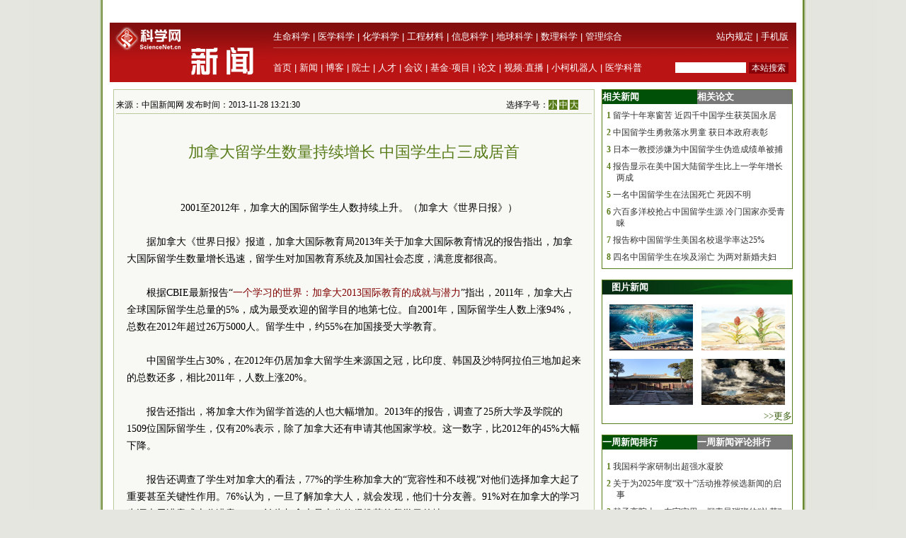

--- FILE ---
content_type: text/html; charset=utf-8
request_url: https://paper.sciencenet.cn/html/js/share.js
body_size: 16280
content:


<!DOCTYPE html PUBLIC "-//W3C//DTD XHTML 1.0 Transitional//EN" "http://www.w3.org/TR/xhtml1/DTD/xhtml1-transitional.dtd">
<html xmlns="http://www.w3.org/1999/xhtml" >
<head id="Head1"><title>
	科学网—新闻
</title><meta name="description" content="科学网—新闻中心" /><meta name="keywords" content="科学网—科技,国际,交流,科教,新闻" /><link href="/news/css/newscss.css" rel="stylesheet" type="text/css" />

<script language="javascript" type="text/javascript">
function SubmitKeyClick(button) 
{    
 if (event.keyCode == 13) 
 {        
  event.keyCode=9;
  event.returnValue = false;
  document.all[button].click(); 
 }
}
function agree(nid,st)
{
	location.href='/news/indexpoll.aspx?newpoll='+st+'&nid='+nid;
}
function showandhide(showid,hideid)
        {
         document.getElementById(showid).style.display="";
         document.getElementById(hideid).style.display="none";
          document.getElementById(showid+"1").style.background="#005007";
         document.getElementById(hideid+"1").style.background="#787878";
        }
</script>
<script language="javascript" type="text/javascript">
if (document.domain =="paper.sciencenet.cn")
this.location = "http://paper.sciencenet.cn/paper/";
</script>

<script type="text/javascript">

function browserRedirect() { 

var sUserAgent= navigator.userAgent.toLowerCase(); 

var bIsIpad= sUserAgent.match(/ipad/i) == "ipad"; 

var bIsIphoneOs= sUserAgent.match(/iphone os/i) == "iphone os"; 

var bIsMidp= sUserAgent.match(/midp/i) == "midp"; 

var bIsUc7= sUserAgent.match(/rv:1.2.3.4/i) == "rv:1.2.3.4"; 

var bIsUc= sUserAgent.match(/ucweb/i) == "ucweb"; 

var bIsAndroid= sUserAgent.match(/android/i) == "android"; 

var bIsCE= sUserAgent.match(/windows ce/i) == "windows ce"; 

var bIsWM= sUserAgent.match(/windows mobile/i) == "windows mobile"; 

if (bIsIpad || bIsIphoneOs || bIsMidp || bIsUc7 || bIsUc || bIsAndroid || bIsCE || bIsWM) { 

  document.write("<div style='padding-left:4em'><a href=\"http://wap.sciencenet.cn/mobile.php?type=news&cat=yaowen&mobile=1\" style='font-size:2em;color:#ba1413; line-height:2em;text-indent:4em'>点击此处切换为手机版网页</a></div>"); 

} else { 

//window.location= '电脑网站地址'; 

} 

} 

browserRedirect(); 

</script>
<meta http-equiv="Content-Type" content="text/html; charset=gb2312" /></head>
<body >

<div id="container">
<!--<a href='https://news.sciencenet.cn/htmlnews/2025/10/552880.shtm' target='_blank'><img src='/images/20251010-164757.jpg'></a>-->

 
  <!--登录-->
		<iframe src="https://blog.sciencenet.cn/plus.php?mod=iframelogin" style="width:990px; height:32px; " scrolling="no" frameborder="0"  ></iframe>
            <!--导航-->
        <div><link href="https://www.sciencenet.cn/css/indexhead.css" type="text/css" rel="stylesheet" />
     <div class="logo" style="width:990px">
          <div  class="lg"  ><a href="https://news.sciencenet.cn/"><img src="/images/news.jpg" width="231" height="84"  alt="科学网新闻频道" /></a></div>
		 <div class="rg02"  >
		 <div class="rg" ><span style="float:left;">
                        <a href="https://www.sciencenet.cn/life/" style="color:#fff">生命科学</a> | 
                        <a href="https://www.sciencenet.cn/medicine/" style="color:#fff">医学科学</a> | 
                        <a href="https://www.sciencenet.cn/chemistry/" style="color:#fff">化学科学</a> | 
                        <a href="https://www.sciencenet.cn/material/" style="color:#fff">工程材料</a> | 
                        <a href="https://www.sciencenet.cn/information/" style="color:#fff">信息科学</a> | 
                        <a href="https://www.sciencenet.cn/earth/" style="color:#fff">地球科学</a> | 
                        <a href="https://www.sciencenet.cn/mathematics/" style="color:#fff">数理科学</a> | 
                        <a href="https://www.sciencenet.cn/policy/" style="color:#fff">管理综合</a> </span> 
		  <span style=" float:right;  "> <a href="https://blog.sciencenet.cn/blog-45-1064777.html" style="color:#fff">站内规定</a> | <a href="https://wap.sciencenet.cn/"   style="color:#fff">手机版</a></span></div>
          <div class="rg01"><span style="float:left;  ">
               <a href="https://www.sciencenet.cn/">首页</a> | <a href="https://news.sciencenet.cn/">新闻</a> | <a href="https://blog.sciencenet.cn/blog.php">博客</a> | <a href="https://news.sciencenet.cn/ys/">院士</a> | <a href="https://talent.sciencenet.cn/">人才</a> | <a href="https://meeting.sciencenet.cn">会议</a> | <a href="https://fund.sciencenet.cn/">基金&middot;项目</a> | <a href="https://paper.sciencenet.cn/">论文</a> | <a href="https://blog.sciencenet.cn/blog.php?mod=video">视频&middot;直播</a> | <a href="https://paper.sciencenet.cn/AInews">小柯机器人</a> | <a href="https://kxxsh.sciencenet.cn/">医学科普</a>
          </span>
			  <div style="float:right; padding-left:0px;">
				   <form style="display:inline" method="get" action="https://www.baidu.com/baidu" accept-charset="utf-8" name="f1">
					  <input style=" width:100px;border:0" maxlength="40" size="31" name="word" />
					  <input type="submit" style="cursor:pointer; width:56px; font-size:12px; background-color:#880008; border-width:0px; height:16px; color:#fff;" value="本站搜索" />
					  <input type="hidden" value="2097152" name="ct" />
					  <input type="hidden" value="3" name="cl" />
					  <input type="hidden" value="news.sciencenet.cn" name="si" />
					  <input type="hidden" value="utf-8" name="ie" />
				  </form>
			  </div>
          </div></div>
        </div></div>   
        <div style="height:10px; clear:both; line-height:10px">&nbsp;</div> 
  <div class="main" style="clear:both;  ">
    <div class="left01">
      <div class="main01">
        <div class="left">
          <div class="ltitbg">
            <table width="100%" border="0" cellspacing="0" cellpadding="0">
              <tr>
                <td width="82%" class="white">头 条</td>
                <td width="18%" class="more"><a href="/topnews.aspx">更多&gt;&gt;</a></td>
              </tr>
            </table>
          </div>
           <div class="Black"><a href="https://news.sciencenet.cn/htmlnews/2025/12/556585.shtm" target="_blank">彭承志院士：与量子“对话”</a></div><div class="summary"><a href="https://news.sciencenet.cn/htmlnews/2025/12/556585.shtm"  target="_blank">过去20多年，作为一名研究者，彭承志见证了我国量子领域从跟跑、并跑到领跑的飞跃。他的人生轨迹，与中国量子科技的崛起之路交织在一起。近日，彭承志新当选为中国科学院院士。</a></div>
<div class="Black"><a href="https://news.sciencenet.cn/htmlnews/2025/12/556621.shtm" target="_blank">《科学》（20251204出版）一周论文导读</a></div><div class="summary"><a href="https://news.sciencenet.cn/htmlnews/2025/12/556621.shtm"  target="_blank">3大领域6篇论文资讯速览。</a></div>
 
           
        </div>
        <div class="center">
          <div class="ltitbg">
            <table width="100%" border="0" cellspacing="0" cellpadding="0">
              <tr>
                <td width="82%" class="white">要 闻</td>
                <td width="18%" class="more"><a href="/indexyaowen.aspx">更多&gt;&gt;</a></td>
              </tr>
            </table>
          </div>
          <div class="boxm">
            <ul>
           
    <li>·<a href="/htmlnews/2025/11/554442.shtm" target="_blank" >关于为2025年度“双十”活动推荐候选新闻的启事</a></li>
    
    <li>·<a href="https://weibo.com/l/wblive/p/show/1022:2321325240615016726773" target="_blank" >直播回放|电气工程与控制科学国际会议（主会场）</a></li>
    
    <li>·<a href="https://weibo.com/l/wblive/p/show/1022:2321325240231103692989" target="_blank" >直播回放|公共治理创新与知识产权发展论坛</a></li>
    
    <li>·<a href="/htmlnews/2025/12/556394.shtm" target="_blank" >在学术会议交流中出彩，一定不能忽视这些“小问题...</a></li>
    
    <li>·<a href="/htmlnews/2025/12/556620.shtm" target="_blank" >中国高校首个船海核领域集成电路学院成立</a></li>
    
            </ul>
          </div>
          <div>
            <ul>
               
    <li>·<a href="/htmlnews/2025/12/556619.shtm" target="_blank" >15岁“天才少年”获量子物理学博士学位｜一周动态</a></li>
    
    <li>·<a href="/htmlnews/2025/12/556617.shtm" target="_blank" >方明任复旦大学党委副书记</a></li>
    
    <li>·<a href="/htmlnews/2025/12/556614.shtm" target="_blank" >青岛市首批自然科学基金联合基金正式成立</a></li>
    
    <li>·<a href="/htmlnews/2025/12/556612.shtm" target="_blank" >中国团队破解阿司匹林伤肠难题 获最受欢迎论文奖</a></li>
    
            </ul>
          </div>
        </div>
      </div>
      <div class="photoxbox">
        <table width="100%" border="0" cellspacing="0" cellpadding="0">
          <tr>
            <td width="41%" valign="middle"><div>
            <a href="/htmlnews/2025/12/556490.shtm" target="_blank"><img src="/upload/news/images/2025/12/20251251326113650.jpg"  style="width:286px; height:160px" alt="木质素碳基催化剂绿色制氢研究获重要进展"/></a></div>
              <div class="Black01"><a href="/htmlnews/2025/12/556490.shtm" target="_blank"  style="font-size:13px;" >木质素碳基催化剂绿色制氢研究获重要进展</a></div></td>
            <td width="59%" valign="top"><div class="newtu">
              <p class="white" style="margin-left:20px;"><a href="/imgnews.aspx" class="white">新闻图集</a></p>
            </div>
              <div class="newfonter">
                <table width="98%" border="0" cellspacing="0" cellpadding="0">
                  <tr>
                    <td style="width:33%" align="center">
                    <a href="https://news.sciencenet.cn/htmlnews/2025/12/556442.shtm" target="_blank"><img src="/upload/news/images/2025/12/2025124116593030.png"  style="width:132px; height:74px" alt="研究发现调控高粱苗期耐盐性的新基因"/></a>
                    </td>
                    <td style="width:33%" align="center"><a href="https://news.sciencenet.cn/htmlnews/2025/12/556437.shtm" target="_blank"><img src="/upload/news/images/2025/12/2025124116191770.jpg"  style="width:132px; height:74px" alt="用树轮揭开故宫古木“身世之谜”"/></a>
                    </td>
                    <td style="width:33%" align="center"><a href="/htmlnews/2025/12/556403.shtm" target="_blank"><img src="/upload/news/images/2025/12/2025123161023680.jpg"  style="width:132px; height:74px" alt="真核生物存活的最高温度记录被打破"/></a>
                    </td>
                </tr>
                <tr>
                    <td  valign="top" align="center"><a href="https://news.sciencenet.cn/htmlnews/2025/12/556442.shtm" target="_blank" >研究发现调控高粱苗期耐盐性的新基因</a>
                    </td>
                    <td  valign="top" align="center"><a href="https://news.sciencenet.cn/htmlnews/2025/12/556437.shtm" target="_blank" >用树轮揭开故宫古木“身世之谜”</a>
                    </td>
                    <td valign="top" align="center"><a href="/htmlnews/2025/12/556403.shtm" target="_blank" >真核生物存活的最高温度记录被打破</a>
                    </td>
                </tr>
                </table>
              </div></td>
          </tr>
        </table>
      </div>
      <div class="main01">
        <div class="left">
            <div>
            <table width="100%" border="0" cellspacing="0" cellpadding="0">
              <tr>
                <td width="31%" align="center" valign="middle" class="green">科报深度</td>
                <td width="59%" class="green">&nbsp;</td>
                <td width="10%" class="more"><a href="/morenews-F-1.aspx">更多&gt;&gt;</a></td>
              </tr>
            </table>
          </div>
          <div class="ntit02"></div>
          <div class="boxm">
            <ul>
              <li>·<a href="http://news.sciencenet.cn/htmlnews/2025/12/556585.shtm"   title="彭承志院士：与量子“对话”" target="_blank">彭承志院士：与量子“对话”</a></li><li>·<a href="http://news.sciencenet.cn/htmlnews/2025/12/556584.shtm"   title="1小时起效！科学家提出快速抗抑郁药研发思路" target="_blank">1小时起效！科学家提出快速抗抑郁药研发思路</a></li><li>·<a href="http://news.sciencenet.cn/htmlnews/2025/12/556540.shtm"   title="策源新质生产力 书写湾区科技创新篇章" target="_blank">策源新质生产力 书写湾区科技创新篇章</a></li><li>·<a href="http://news.sciencenet.cn/htmlnews/2025/12/556537.shtm"   title="他们给微型“果蔬杀手”橘小实蝇精准测序" target="_blank">他们给微型“果蔬杀手”橘小实蝇精准测序</a></li><li>·<a href="http://news.sciencenet.cn/htmlnews/2025/12/556522.shtm"   title="路在“黔”方" target="_blank">路在“黔”方</a></li><li>·<a href="http://news.sciencenet.cn/htmlnews/2025/12/556510.shtm"   title="从天空读懂草原鼠害" target="_blank">从天空读懂草原鼠害</a></li>
            </ul>
          </div>
         <div>
            <table width="100%" border="0" cellspacing="0" cellpadding="0">
              <tr>
                <td width="21%" align="center" valign="middle" class="green">国 际</td>
                <td width="69%" class="green">&nbsp;</td>
                <td width="10%" class="more"><a href="/morenews-7-1.aspx">更多&gt;&gt;</a></td>
              </tr>
            </table>
          </div>
          <div class="ntit02"></div>
          <div class="boxm">
            <ul>
              <li>·<a href="http://news.sciencenet.cn/htmlnews/2025/12/556621.shtm"   title="《科学》（20251204出版）一周论文导读" target="_blank">《科学》（20251204出版）一周论文导读</a></li><li>·<a href="http://news.sciencenet.cn/htmlnews/2025/12/556577.shtm"   title="《自然》（20251204出版）一周论文导读" target="_blank">《自然》（20251204出版）一周论文导读</a></li><li>·<a href="http://news.sciencenet.cn/htmlnews/2025/12/556525.shtm"   title="四夸克粒子量子特性首次揭示" target="_blank">四夸克粒子量子特性首次揭示</a></li><li>·<a href="http://news.sciencenet.cn/htmlnews/2025/12/556520.shtm"   title="最新实验结果未能支持验证惰性中微子存在" target="_blank">最新实验结果未能支持验证惰性中微子存在</a></li><li>·<a href="http://news.sciencenet.cn/htmlnews/2025/12/556516.shtm"   title="新方法可批量生产微型肺类器官" target="_blank">新方法可批量生产微型肺类器官</a></li><li>·<a href="http://news.sciencenet.cn/htmlnews/2025/12/556486.shtm"   title="天文学家观测到最大宇宙旋转结构" target="_blank">天文学家观测到最大宇宙旋转结构</a></li>
            </ul>
          </div>
          <div>
            <table width="100%" border="0" cellspacing="0" cellpadding="0">
              <tr>
                <td width="21%" align="center" valign="middle" class="green">高 校</td>
                <td width="69%" class="green">&nbsp;</td>
                <td width="10%" class="more"><a href="/morenews-9-1.aspx">更多&gt;&gt;</a></td>
              </tr>
            </table>
          </div>
          <div class="ntit02"></div>
          <div class="boxm">
            <ul>
               <li>·<a href="http://news.sciencenet.cn/htmlnews/2025/12/556620.shtm"   title="中国高校首个船海核领域集成电路学院成立" target="_blank">中国高校首个船海核领域集成电路学院成立</a></li><li>·<a href="http://news.sciencenet.cn/htmlnews/2025/12/556619.shtm"   title="15岁“天才少年”获量子物理学博士学位｜一周动态" target="_blank">15岁“天才少年”获量子物理学博士学位｜一周动...</a></li><li>·<a href="http://news.sciencenet.cn/htmlnews/2025/12/556617.shtm"   title="方明任复旦大学党委副书记" target="_blank">方明任复旦大学党委副书记</a></li><li>·<a href="http://news.sciencenet.cn/htmlnews/2025/12/556602.shtm"   title="大湾区大学正式扬帆起航" target="_blank">大湾区大学正式扬帆起航</a></li><li>·<a href="http://news.sciencenet.cn/htmlnews/2025/12/556599.shtm"   title="我国高校首个聚变工程学院在合肥理工学院成立" target="_blank">我国高校首个聚变工程学院在合肥理工学院成立</a></li><li>·<a href="http://news.sciencenet.cn/htmlnews/2025/12/556583.shtm"   title="清华大学原副校长余寿文逝世，享年86岁" target="_blank">清华大学原副校长余寿文逝世，享年86岁</a></li>
            </ul>
          </div>
        
          
         
          <div>
            <table width="100%" border="0" cellspacing="0" cellpadding="0">
              <tr>
                <td width="21%" align="center" valign="middle" class="green">科 普</td>
                <td width="69%" class="green">&nbsp;</td>
                <td width="10%" class="more"><a href="/morenews-K-1.aspx">更多&gt;&gt;</a></td>
              </tr>
            </table>
          </div>
          <div class="ntit02"></div>
          <div class="boxm">
            <ul>
              <li>·<a href="http://news.sciencenet.cn/htmlnews/2025/12/556427.shtm"   title="DeepSeek双模型发布：话少助手+偏科天才" target="_blank">DeepSeek双模型发布：话少助手+偏科天才</a></li><li>·<a href="http://news.sciencenet.cn/htmlnews/2025/12/556189.shtm"   title="刘永坦：为祖国海疆筑起看不见的“雷达长城”" target="_blank">刘永坦：为祖国海疆筑起看不见的“雷达长城”</a></li><li>·<a href="http://news.sciencenet.cn/htmlnews/2025/11/556098.shtm"   title="王贻芳谈JUNO：捕捉“幽灵粒子”的中国突破" target="_blank">王贻芳谈JUNO：捕捉“幽灵粒子”的中国突破</a></li><li>·<a href="http://news.sciencenet.cn/htmlnews/2025/11/556069.shtm"   title="挖掘史料缝隙中少数民族的科技贡献 | 荐书" target="_blank">挖掘史料缝隙中少数民族的科技贡献 | 荐书</a></li><li>·<a href="http://news.sciencenet.cn/htmlnews/2025/11/555972.shtm"   title="数十亿太空垃圾如何治？有多难？" target="_blank">数十亿太空垃圾如何治？有多难？</a></li><li>·<a href="http://news.sciencenet.cn/htmlnews/2025/11/555429.shtm"   title="中国科学院院士游效曾：将一生“配位”给祖国" target="_blank">中国科学院院士游效曾：将一生“配位”给祖国</a></li>
            </ul>
          </div>
          
          
          
 <div class="ltit001">
            <table width="100%" border="0" cellspacing="0" cellpadding="0">
              <tr>
                <td width="27%" align="center" valign="middle" class="white01"><a href="/fieldlist.aspx?id=3" class="white01">生命科学</a></td>
                <td width="73%" class="more">&nbsp;</td>
              </tr>
            </table>
          </div>
          <div class="Black04"><a href="/htmlnews/2025/12/556532.shtm" target="_blank" class="Black04">科学家用新技术拍下水中轮虫运动轨迹</a></div>
          <div style="margin-bottom:15px">
            <table width="100%" border="0" cellspacing="0" cellpadding="0">
              <tr>
                <td width="30%"> 
<a href="https://news.sciencenet.cn/htmlnews/2025/12/556442.shtm" target="_blank" > <img src="/upload/news/images/2025/12/2025124116593030.png" width="97" height="73"  alt="研究发现调控高粱苗期耐盐性的新基因" /> </a>
    
               </td>
                <td width="70%"><div class="nlist">
                  <ul>
                 
    <li><a href="/htmlnews/2025/12/556530.shtm" target="_blank" >这项研究刷新人们对噬菌体-细菌复杂...</a></li>
    
    <li><a href="/htmlnews/2025/12/556516.shtm" target="_blank" >新方法可批量生产微型肺类器官</a></li>
    
    <li><a href="/htmlnews/2025/12/556485.shtm" target="_blank" >颠覆传统认知！植物干细胞中藏着“时...</a></li>
    
                  </ul>
                </div></td>
              </tr>
            </table>
          </div>
          
 <div class="ltit001">
            <table width="100%" border="0" cellspacing="0" cellpadding="0">
              <tr>
                <td width="27%" align="center" valign="middle" class="white01"><a href="/fieldlist.aspx?id=6" class="white01">医学科学</a></td>
                <td width="73%" class="more">&nbsp;</td>
              </tr>
            </table>
          </div>
          <div class="Black04"><a href="/htmlnews/2025/12/556578.shtm" target="_blank" class="Black04">罕见病专家谢俊明因急性心梗脑梗逝世</a></div>
          <div style="margin-bottom:15px">
            <table width="100%" border="0" cellspacing="0" cellpadding="0">
              <tr>
                <td width="30%"> 
<a href="/htmlnews/2025/12/556295.shtm" target="_blank" > <img src="/upload/news/images/2025/12/20251221628289430.png" width="97" height="73"  alt="全球第七个治愈艾滋病的人出现了" /> </a>
    
               </td>
                <td width="70%"><div class="nlist">
                  <ul>
                 
    <li><a href="/htmlnews/2025/12/556554.shtm" target="_blank" >著名外科学专家张延龄因病逝世</a></li>
    
    <li><a href="/htmlnews/2025/12/556547.shtm" target="_blank" >身处学术界“腰部”，这位教授鲜有焦...</a></li>
    
    <li><a href="/htmlnews/2025/12/556472.shtm" target="_blank" >有效期长达一年！新疫苗有望预防致命...</a></li>
    
                  </ul>
                </div></td>
              </tr>
            </table>
          </div>
          
 <div class="ltit001">
            <table width="100%" border="0" cellspacing="0" cellpadding="0">
              <tr>
                <td width="27%" align="center" valign="middle" class="white01"><a href="/fieldlist.aspx?id=7" class="white01">化学科学</a></td>
                <td width="73%" class="more">&nbsp;</td>
              </tr>
            </table>
          </div>
          <div class="Black04"><a href="/htmlnews/2025/12/556357.shtm" target="_blank" class="Black04">最小有机发光二极管制成</a></div>
          <div style="margin-bottom:15px">
            <table width="100%" border="0" cellspacing="0" cellpadding="0">
              <tr>
                <td width="30%"> 
<a href="/htmlnews/2025/12/556490.shtm" target="_blank" > <img src="/upload/news/images/2025/12/20251251326113650.jpg" width="97" height="73"  alt="木质素碳基催化剂绿色制氢研究获重要进展" /> </a>
    
               </td>
                <td width="70%"><div class="nlist">
                  <ul>
                 
    <li><a href="/htmlnews/2025/12/556337.shtm" target="_blank" >华东理工结晶驱动自组装与聚合诱导自...</a></li>
    
    <li><a href="/htmlnews/2025/12/556217.shtm" target="_blank" >新技术可设定塑料使用寿命，从数天、...</a></li>
    
    <li><a href="/htmlnews/2025/11/555724.shtm" target="_blank" >美国生物化学家桑德奎斯特：科研很困...</a></li>
    
                  </ul>
                </div></td>
              </tr>
            </table>
          </div>
          
 <div class="ltit001">
            <table width="100%" border="0" cellspacing="0" cellpadding="0">
              <tr>
                <td width="27%" align="center" valign="middle" class="white01"><a href="/fieldlist.aspx?id=8" class="white01">工程材料</a></td>
                <td width="73%" class="more">&nbsp;</td>
              </tr>
            </table>
          </div>
          <div class="Black04"><a href="https://weibo.com/l/wblive/p/show/1022:2321325240615016726773" target="_blank" class="Black04">直播回放|电气工程与控制科学国际会议...</a></div>
          <div style="margin-bottom:15px">
            <table width="100%" border="0" cellspacing="0" cellpadding="0">
              <tr>
                <td width="30%"> 
<a href="https://news.sciencenet.cn/htmlnews/2025/11/555444.shtm" target="_blank" > <img src="/upload/news/images/2025/11/2025111914445920.jpg" width="97" height="73"  alt="车上喝饮料不洒了？“黑科技”水杯来了" /> </a>
    
               </td>
                <td width="70%"><div class="nlist">
                  <ul>
                 
    <li><a href="https://weibo.com/l/wblive/p/show/1022:2321325240623086567892" target="_blank" >直播回放|电气工程与控制科学国际学...</a></li>
    
    <li><a href="/htmlnews/2025/12/556454.shtm" target="_blank" >新型传感器可轻松检测鱼新鲜度</a></li>
    
    <li><a href="/htmlnews/2025/12/556435.shtm" target="_blank" >受鸟类羽毛启发，科学家制备出最黑纺...</a></li>
    
                  </ul>
                </div></td>
              </tr>
            </table>
          </div>
        </div>
        <div class="center">
            <div>
            <table width="100%" border="0" cellspacing="0" cellpadding="0">
              <tr>
                <td width="31%" align="center" valign="middle" class="green">科报快讯</td>
                <td width="59%" class="green">&nbsp;</td>
                <td width="10%" class="more"><a href="/morenews-V-1.aspx">更多&gt;&gt;</a></td>
              </tr>
            </table>
          </div>
          <div class="ntit02"></div>
          <div class="boxm">
            <ul>
              <li>·<a href="http://news.sciencenet.cn/htmlnews/2025/12/556613.shtm"   title="MIT打造微型飞行机器人，敏捷度逼近真实昆虫" target="_blank">MIT打造微型飞行机器人，敏捷度逼近真实昆虫</a></li><li>·<a href="http://news.sciencenet.cn/htmlnews/2025/12/556612.shtm"   title="中国团队破解阿司匹林伤肠难题 获最受欢迎论文奖" target="_blank">中国团队破解阿司匹林伤肠难题 获最受欢迎论文奖</a></li><li>·<a href="http://news.sciencenet.cn/htmlnews/2025/12/556611.shtm"   title="全球首颗计算成像体制低成本光学载荷成功出图" target="_blank">全球首颗计算成像体制低成本光学载荷成功出图</a></li><li>·<a href="http://news.sciencenet.cn/htmlnews/2025/12/556607.shtm"   title="新研究破解腔面型乳腺癌耐药后治疗困境" target="_blank">新研究破解腔面型乳腺癌耐药后治疗困境</a></li><li>·<a href="http://news.sciencenet.cn/htmlnews/2025/12/556605.shtm"   title="苏门答腊虎种群似乎正在恢复生机" target="_blank">苏门答腊虎种群似乎正在恢复生机</a></li><li>·<a href="http://news.sciencenet.cn/htmlnews/2025/12/556604.shtm"   title="火山喷发可能间接促使黑死病传入欧洲" target="_blank">火山喷发可能间接促使黑死病传入欧洲</a></li>
            </ul>
          </div>
         <div>
            <table width="100%" border="0" cellspacing="0" cellpadding="0">
              <tr>
                <td width="21%" align="center" valign="middle" class="green">动态</td>
                <td width="69%" class="green">&nbsp;</td>
                <td width="10%" class="more"><a href="/morenews-T-1.aspx">更多&gt;&gt;</a></td>
              </tr>
            </table>
          </div>
          <div class="ntit02"></div>
          <div class="boxm">
            <ul>
               <li>·<a href="http://news.sciencenet.cn/htmlnews/2025/12/556618.shtm"   title="中国科技馆举办2025年国际志愿者日主题活动" target="_blank">中国科技馆举办2025年国际志愿者日主题活动</a></li><li>·<a href="http://news.sciencenet.cn/htmlnews/2025/12/556616.shtm"   title="中国科学院携123项重大成果亮相2025大湾区科学论坛" target="_blank">中国科学院携123项重大成果亮相2025大湾区科学论...</a></li><li>·<a href="http://news.sciencenet.cn/htmlnews/2025/12/556615.shtm"   title="美国可能不再要求新生儿接种乙肝疫苗" target="_blank">美国可能不再要求新生儿接种乙肝疫苗</a></li><li>·<a href="http://news.sciencenet.cn/htmlnews/2025/12/556610.shtm"   title="第八届公共治理创新与知识产权发展前沿论坛举行" target="_blank">第八届公共治理创新与知识产权发展前沿论坛举行</a></li><li>·<a href="http://news.sciencenet.cn/htmlnews/2025/12/556609.shtm"   title="钱学森现代科学技术体系研究分会第二届学术交流会举行" target="_blank">钱学森现代科学技术体系研究分会第二届学术交流...</a></li><li>·<a href="http://news.sciencenet.cn/htmlnews/2025/12/556608.shtm"   title="全球环境智库发展报告2025：中国环境智库数量位居第二" target="_blank">全球环境智库发展报告2025：中国环境智库数量位...</a></li>
            </ul>
          </div>
         
          <div>
            <table width="100%" border="0" cellspacing="0" cellpadding="0">
              <tr>
                <td width="21%" align="center" valign="middle" class="green">院 所</td>
                <td width="69%" class="green">&nbsp;</td>
                <td width="10%" class="more"><a href="/morenews-Y-1.aspx">更多&gt;&gt;</a></td>
              </tr>
            </table>
          </div>
          <div class="ntit02"></div>
          <div class="boxm">
            <ul>
             <li>·<a href="http://news.sciencenet.cn/htmlnews/2025/12/556603.shtm"   title="科研人员揭示低层大气散射对热层风场光学探测的影响" target="_blank">科研人员揭示低层大气散射对热层风场光学探测的...</a></li><li>·<a href="http://news.sciencenet.cn/htmlnews/2025/12/556566.shtm"   title="中国科学院院士王迅逝世，享年91岁" target="_blank">中国科学院院士王迅逝世，享年91岁</a></li><li>·<a href="http://news.sciencenet.cn/htmlnews/2025/12/556565.shtm"   title="中国科大在范德华超晶格晶体中实现室温铁电金属共存" target="_blank">中国科大在范德华超晶格晶体中实现室温铁电金属...</a></li><li>·<a href="http://news.sciencenet.cn/htmlnews/2025/12/556550.shtm"   title="原子核质量测量为确定X射线暴核反应率提供关键数据" target="_blank">原子核质量测量为确定X射线暴核反应率提供关键...</a></li><li>·<a href="http://news.sciencenet.cn/htmlnews/2025/12/556533.shtm"   title="沈允钢：自行车上的科学梦 | 荐书" target="_blank">沈允钢：自行车上的科学梦 | 荐书</a></li><li>·<a href="http://news.sciencenet.cn/htmlnews/2025/12/556513.shtm"   title="我国科学家研制出超强水凝胶" target="_blank">我国科学家研制出超强水凝胶</a></li>
            </ul>
          </div>
          
          
          
          
          <div>
            <table width="100%" border="0" cellspacing="0" cellpadding="0">
              <tr>
                <td width="21%" align="center" valign="middle" class="green">观 点</td>
                <td width="69%" class="green">&nbsp;</td>
                <td width="10%" class="more"><a href="/morenews-6-1.aspx">更多&gt;&gt;</a></td>
              </tr>
            </table>
          </div>
          <div class="ntit02"></div>
          <div class="boxm">
            <ul>
              <li>·<a href="http://news.sciencenet.cn/htmlnews/2025/12/556290.shtm"   title="清华大学首发人工智能教育应用指导原则" target="_blank">清华大学首发人工智能教育应用指导原则</a></li><li>·<a href="http://news.sciencenet.cn/htmlnews/2025/12/556288.shtm"   title="过度依赖AI，人类核心技能会丧失吗" target="_blank">过度依赖AI，人类核心技能会丧失吗</a></li><li>·<a href="http://news.sciencenet.cn/htmlnews/2025/12/556273.shtm"   title="这些院士何以从外语专业涌现" target="_blank">这些院士何以从外语专业涌现</a></li><li>·<a href="http://news.sciencenet.cn/htmlnews/2025/11/556036.shtm"   title="站在技术革命的十字路口，想起利维斯" target="_blank">站在技术革命的十字路口，想起利维斯</a></li><li>·<a href="http://news.sciencenet.cn/htmlnews/2025/11/556015.shtm"   title="数学家李大潜：只有数学好是不够的" target="_blank">数学家李大潜：只有数学好是不够的</a></li><li>·<a href="http://news.sciencenet.cn/htmlnews/2025/11/555973.shtm"   title="牵引高等教育变革的“新引擎”" target="_blank">牵引高等教育变革的“新引擎”</a></li>
            </ul>
          </div>
         
           
 <div class="ltit001">
            <table width="100%" border="0" cellspacing="0" cellpadding="0">
              <tr>
                <td width="27%" align="center" valign="middle" class="white01"><a href="/fieldlist.aspx?id=9" class="white01">信息科学</a></td>
                <td width="73%" class="more">&nbsp;</td>
              </tr>
            </table>
          </div>
          <div class="Black04"><a href="/htmlnews/2025/12/556534.shtm" target="_blank" class="Black04">基金委信息科学部召开1个专家咨询委员...</a></div>
          <div style="margin-bottom:15px">
            <table width="100%" border="0" cellspacing="0" cellpadding="0">
              <tr>
                <td width="30%"> 
<a href="/htmlnews/2025/10/553433.shtm" target="_blank" > <img src="/upload/news/images/2025/10/20251019224340920.png" width="97" height="73"  alt="“向上生长”的芯片，突破摩尔定律限制" /> </a>
    
               </td>
                <td width="70%"><div class="nlist">
                  <ul>
                 
    <li><a href="/htmlnews/2025/12/556475.shtm" target="_blank" >为提供顶级算力，美国陆续投建AI超级...</a></li>
    
    <li><a href="/htmlnews/2025/12/556458.shtm" target="_blank" >我国信息通信领域首个国家重大科技基...</a></li>
    
    <li><a href="/htmlnews/2025/12/556427.shtm" target="_blank" >DeepSeek双模型发布：话少助手+偏科天...</a></li>
    
                  </ul>
                </div></td>
              </tr>
            </table>
          </div>
          
 <div class="ltit001">
            <table width="100%" border="0" cellspacing="0" cellpadding="0">
              <tr>
                <td width="27%" align="center" valign="middle" class="white01"><a href="/fieldlist.aspx?id=10" class="white01">地球科学</a></td>
                <td width="73%" class="more">&nbsp;</td>
              </tr>
            </table>
          </div>
          <div class="Black04"><a href="/htmlnews/2025/12/556460.shtm" target="_blank" class="Black04">卫星光污染影响宇宙观测</a></div>
          <div style="margin-bottom:15px">
            <table width="100%" border="0" cellspacing="0" cellpadding="0">
              <tr>
                <td width="30%"> 
<a href="https://news.sciencenet.cn/htmlnews/2025/11/555098.shtm" target="_blank" > <img src="/upload/news/images/2025/11/202511132247151700.jpg" width="97" height="73"  alt="九寨沟震后八年生态恢复成效显著" /> </a>
    
               </td>
                <td width="70%"><div class="nlist">
                  <ul>
                 
    <li><a href="/htmlnews/2025/12/556358.shtm" target="_blank" >研究表明山区气候变化速度超预期</a></li>
    
    <li><a href="/htmlnews/2025/12/556354.shtm" target="_blank" >科学解答“为何没有青藏高原就没有烟...</a></li>
    
    <li><a href="/htmlnews/2025/12/556236.shtm" target="_blank" >新研究揭示海山俯冲驱动地壳-上地幔变...</a></li>
    
                  </ul>
                </div></td>
              </tr>
            </table>
          </div>
          
 <div class="ltit001">
            <table width="100%" border="0" cellspacing="0" cellpadding="0">
              <tr>
                <td width="27%" align="center" valign="middle" class="white01"><a href="/fieldlist.aspx?id=4" class="white01">数理科学</a></td>
                <td width="73%" class="more">&nbsp;</td>
              </tr>
            </table>
          </div>
          <div class="Black04"><a href="/htmlnews/2025/12/556571.shtm" target="_blank" class="Black04">潘建伟院士获2025腾冲科学大奖</a></div>
          <div style="margin-bottom:15px">
            <table width="100%" border="0" cellspacing="0" cellpadding="0">
              <tr>
                <td width="30%"> 
<a href="/htmlnews/2025/11/556043.shtm" target="_blank" > <img src="/upload/news/images/2025/11/20251128133209360.jpg" width="97" height="73"  alt="研究首次证实火星存在闪电" /> </a>
    
               </td>
                <td width="70%"><div class="nlist">
                  <ul>
                 
    <li><a href="/htmlnews/2025/12/556566.shtm" target="_blank" >中国科学院院士王迅逝世，享年91岁</a></li>
    
    <li><a href="/htmlnews/2025/12/556550.shtm" target="_blank" >原子核质量测量为确定X射线暴核反应...</a></li>
    
    <li><a href="/htmlnews/2025/12/556525.shtm" target="_blank" >四夸克粒子量子特性首次揭示</a></li>
    
                  </ul>
                </div></td>
              </tr>
            </table>
          </div>
          
 <div class="ltit001">
            <table width="100%" border="0" cellspacing="0" cellpadding="0">
              <tr>
                <td width="27%" align="center" valign="middle" class="white01"><a href="/fieldlist.aspx?id=5" class="white01">管理综合</a></td>
                <td width="73%" class="more">&nbsp;</td>
              </tr>
            </table>
          </div>
          <div class="Black04"><a href="/htmlnews/2025/12/556585.shtm" target="_blank" class="Black04">彭承志院士：与量子“对话”</a></div>
          <div style="margin-bottom:15px">
            <table width="100%" border="0" cellspacing="0" cellpadding="0">
              <tr>
                <td width="30%"> 
<a href="/htmlnews/2025/11/556070.shtm" target="_blank" > <img src="/upload/news/images/2025/11/202511282248161230.jpg" width="97" height="73"  alt="高效能烟草生物反应器构建成功" /> </a>
    
               </td>
                <td width="70%"><div class="nlist">
                  <ul>
                 
    <li><a href="/htmlnews/2025/11/554442.shtm" target="_blank" >关于为2025年度“双十”活动推荐候选...</a></li>
    
    <li><a href="https://weibo.com/l/wblive/p/show/1022:2321325240231103692989" target="_blank" >直播回放|公共治理创新与知识产权发...</a></li>
    
    <li><a href="/htmlnews/2025/12/556621.shtm" target="_blank" >《科学》（20251204出版）一周论文导...</a></li>
    
                  </ul>
                </div></td>
              </tr>
            </table>
          </div>
        </div>
      </div>
    </div>
    <div class="right">

                 
      <div class="rtit">
        <p>每日全部新闻</p>
      </div>
     
      <div >
          
<style type="text/css">
    #oContainer {
                  width: 235px;
                  padding: 3px;
                  background-color: #fff;
                  border-left: buttonhighlight 1px solid;
                  border-top: buttonhighlight 1px solid;
                  border-right: buttonshadow 1px solid;
                  border-bottom: buttonshadow 2px solid;
                  cursor:pointer;
    }
    .DateTable {
    width: 235px;
                  font: 10pt;
                  word-break: break-all;
    }
    .WeekTd, .BlankTd {
                  font: 10pt;
                  border: 1px solid menu;
    }
    .Today {
                  font: 10pt;
                  color: red;
                  cursor:pointer
                  position: relative;
                  left: 1px;
                  top: 1px;
                  border-left: 1px solid dimgray;
                  border-top: 1px solid dimgray;
                  border-right: 1px solid white;
                  border-bottom: 1px solid white;
    }
    .MonthTd {
                  font: 10pt;
              
                 cursor:pointer；
                  border: 1px solid menu;
                  zmm: expression(onmouseenter = function() {
                                  style.color = 'red';
                       },
                       onmouseout = function() {
                                  style.color = '';
                       });
    }
    .SelectTd {
                  border: 1px solid menu;
    }
    .over {
                  position: relative;
                 cursor:pointer;
                  border-right: 1px solid buttonshadow;
                  border-bottom: 1px solid buttonshadow;
                  border-left: 1px solid buttonhighlight;
                  border-top: 1px solid buttonhighlight;
    }
    .out {
                  border-left: 1px solid buttonface;
                  border-top: 1px solid buttonface;
                  border-right: 1px solid buttonface;
                  border-bottom: 1px solid buttonface;
    }
    .down {
                  position: relative;
                  left: 1px;
                  top: 1px;
                  border-left: 1px solid dimgray;
                  border-top: 1px solid dimgray;
                  border-right: 1px solid white;
                  border-bottom: 1px solid white;
    }
</style>
<script type="text/javascript" src="/js/newsDate.js"></script>
<div id="oContainer"></div>
      </div>
       <div style="height:10px; clear:both; line-height:10px">&nbsp;</div> 
     
      <div class="rbotbox">
        <div class="rbot01" style="width:230px"><a   onclick="showandhide('byhits','byreplys')" style="cursor:pointer;">一周新闻排行</a></div>
       
      </div>
      <div id="byhits">
      
      <div class="newrlist1">
        <table width="100%" border="0" cellspacing="0" cellpadding="0">
          <tr>
            <td width="8%" class="wh" valign="top">1</td>
            <td width="92%"><a href="/htmlnews/2025/12/556513.shtm" target="_blank">我国科学家研制出超强水凝胶</a></td>
          </tr>
        </table>
      </div>
      
      <div class="newrlist1">
        <table width="100%" border="0" cellspacing="0" cellpadding="0">
          <tr>
            <td width="8%" class="wh" valign="top">2</td>
            <td width="92%"><a href="/htmlnews/2025/11/554442.shtm" target="_blank">关于为2025年度“双十”活动推荐候...</a></td>
          </tr>
        </table>
      </div>
      
      <div class="newrlist1">
        <table width="100%" border="0" cellspacing="0" cellpadding="0">
          <tr>
            <td width="8%" class="wh" valign="top">3</td>
            <td width="92%"><a href="/htmlnews/2025/11/556181.shtm" target="_blank">戴子高院士：在宇宙里，探索最璀璨...</a></td>
          </tr>
        </table>
      </div>
      
      <div class="newrlist2">
        <table width="100%" border="0" cellspacing="0" cellpadding="0">
          <tr>
            <td width="8%" class="wh" valign="top">4</td>
            <td width="92%"><a href="/htmlnews/2025/12/556224.shtm" target="_blank">37岁辞去大学教授，他从零开始致力...</a></td>
          </tr>
        </table>
      </div>
      
      <div class="newrlist2">
        <table width="100%" border="0" cellspacing="0" cellpadding="0">
          <tr>
            <td width="8%" class="wh" valign="top">5</td>
            <td width="92%"><a href="/htmlnews/2025/12/556266.shtm" target="_blank">读博5年才发表一作论文，她讲述自...</a></td>
          </tr>
        </table>
      </div>
      
      <div class="newrlist2">
        <table width="100%" border="0" cellspacing="0" cellpadding="0">
          <tr>
            <td width="8%" class="wh" valign="top">6</td>
            <td width="92%"><a href="/htmlnews/2025/12/556295.shtm" target="_blank">全球第七个治愈艾滋病的人出现了</a></td>
          </tr>
        </table>
      </div>
      
      <div class="newrlist2">
        <table width="100%" border="0" cellspacing="0" cellpadding="0">
          <tr>
            <td width="8%" class="wh" valign="top">7</td>
            <td width="92%"><a href="/htmlnews/2025/12/556403.shtm" target="_blank">真核生物存活的最高温度记录被打破</a></td>
          </tr>
        </table>
      </div>
      
      <div class="newrlist2">
        <table width="100%" border="0" cellspacing="0" cellpadding="0">
          <tr>
            <td width="8%" class="wh" valign="top">8</td>
            <td width="92%"><a href="/htmlnews/2025/11/556185.shtm" target="_blank">一周热闻回顾（2025年11月30日）</a></td>
          </tr>
        </table>
      </div>
      
      <div class="newrlist2">
        <table width="100%" border="0" cellspacing="0" cellpadding="0">
          <tr>
            <td width="8%" class="wh" valign="top">9</td>
            <td width="92%"><a href="/htmlnews/2025/12/556255.shtm" target="_blank">治愈有望！中国科学家发表艾滋病治...</a></td>
          </tr>
        </table>
      </div>
      
      <div class="newrlist2">
        <table width="100%" border="0" cellspacing="0" cellpadding="0">
          <tr>
            <td width="8%" class="wh" valign="top">10</td>
            <td width="92%"><a href="/htmlnews/2025/12/556397.shtm" target="_blank">5部门发文，加强这个学科专业和人才...</a></td>
          </tr>
        </table>
      </div>
      
      </div>
          
      <div class="rtit" style="margin-top:20px;">
        <table width="100%" border="0" cellspacing="0" cellpadding="0">
          <tr>
            <td width="79%"><p>新闻专题</p></td>
            <td width="21%" class="more"><a href="/zt/">更多&gt;&gt;</a></td>
          </tr>
        </table>
      </div>
       
      <div class="nbanner1"><a href="/news/sub26.aspx?id=4394"  >
      <img src="..//admin/upload/20251027121818123.jpg"  width="234" height="62" alt=""  border="0" /></a></div>
      <div class="zhunanti"><a href="/news/sub26.aspx?id=4394" >
     学习贯彻党的二十届四中全会精神</a></div>
      
      <div class="nbanner1"><a href="/news/sub26.aspx?id=4381"  >
      <img src="..//admin/upload/2025926114648529.jpg"  width="234" height="62" alt=""  border="0" /></a></div>
      <div class="zhunanti"><a href="/news/sub26.aspx?id=4381" >
     武科大故事</a></div>
      
      <div class="nbanner1"><a href="/news/sub26.aspx?id=4360"  >
      <img src="..//admin/upload/202586213055545.jpg"  width="234" height="62" alt=""  border="0" /></a></div>
      <div class="zhunanti"><a href="/news/sub26.aspx?id=4360" >
     2025京津冀公民科学素质大赛</a></div>
      
      <div class="nbanner1"><a href="/news/sub26.aspx?id=4317"  >
      <img src="..//admin/upload/2025613143731420.jpg"  width="234" height="62" alt=""  border="0" /></a></div>
      <div class="zhunanti"><a href="/news/sub26.aspx?id=4317" >
     摩方精密</a></div>
      
      
      <!--<div class="zhibo">
        <p><a href="/zhibo.aspx"  style="color:#fff">直 播</a></p>
      </div>
      <div  class="nlist">
        <ul>
      
          <li>·<a  href='/zhibo/shownews.aspx?id=248441' target="_blank" >
                                                 吴孟超院士先进事迹报告会
                                              </a></li>
                                              
          <li>·<a  href='/zhibo/shownews.aspx?id=248104' target="_blank" >
                                                 “国际化学年在中国”报告会
                                              </a></li>
                                              
          <li>·<a  href='/zhibo/shownews.aspx?id=245454' target="_blank" >
                                                 科学与中国——国际化学年大学校长...
                                              </a></li>
                                              
          <li>·<a  href='/zhibo/shownews.aspx?id=243172' target="_blank" >
                                                 第五届中国生物产业大会新闻发布会
                                              </a></li>
                                              
        
        </ul>
      </div>-->
       <div class="bzbox" style="background: #f2eaeb;">
          <div>
            <table width="100%" border="0" cellspacing="0" cellpadding="0">
              <tr>
                <td width="59%" align="center" valign="middle"><div class="bzfont" style="color: #960202;"><a href="http://news.sciencenet.cn/dz/dznews_photo.aspx" target="_blank"  style="color: #960202;">《中国科学报》</a><br />
                  <span class="bzfont02" style="color: #960202;">电子版</span></div>
                  <div class="bzfont01" style="color: #960202;">2025-12-5</div>
                  <div>
                    <table width="90%" border="0" cellspacing="0" cellpadding="0" style="margin:10px;">
                      <tr>
                      
                        <td><div class="szbox02">
                        <a href="http://news.sciencenet.cn/dz/dznews_photo.aspx?id=41990" 
                          target="_blank">
                           1
                          </a>
                         </div></td>
                        
                        <td><div class="szbox02">
                        <a href="http://news.sciencenet.cn/dz/dznews_photo.aspx?id=41991" 
                          target="_blank">
                           2
                          </a>
                         </div></td>
                        
                        <td><div class="szbox02">
                        <a href="http://news.sciencenet.cn/dz/dznews_photo.aspx?id=41992" 
                          target="_blank">
                           3
                          </a>
                         </div></td>
                        
                        <td><div class="szbox02">
                        <a href="http://news.sciencenet.cn/dz/dznews_photo.aspx?id=41993" 
                          target="_blank">
                           4
                          </a>
                         </div></td>
                        </tr><tr>
                      </tr>
                      
                    </table>
                  </div></td>
                <td width="41%" align="center" valign="top" ><div >
                 
                                    <a href="http://news.sciencenet.cn/dz/dznews_photo.aspx?id=41990"  target="_blank">
                                        <img src="http://news.sciencenet.cn//dz/upload/2025/12/sm202512551357506.gif" width="80" height="118"
                                            border="0" alt="" /></a>
                                    
                </div></td>
              </tr>
            </table>
          </div>
        </div>
        <div class="bzbox" style="background: #f2eaeb;">
          <div>
            <table width="100%" border="0" cellspacing="0" cellpadding="0">
              <tr>
                <td width="59%" align="center" valign="middle"><div class="bzfont" style="color: #960202;"><a href="http://www.sciencenet.cn/dz/showdz.aspx?id=1487" target="_blank" style="color: #960202;">科学网电子杂志</a><br />
                
                  <span class="bzfont02" style="color: #960202;">每周免费</span></div>
                  <div style="margin:5px; "><a href="http://www.sciencenet.cn/dz/add_user.aspx" target="_blank"><img src="/news/images/dingyue.gif" width="107" height="26" /></a></div>
                  <div style="margin:5px; "><a href="http://www.sciencenet.cn/dz/add_user.aspx" target="_blank"><img src="/news/images/chaxun.gif" width="107" height="26" /></a></div>
                  <div></div></td>
                <td width="41%" align="center" valign="top" ><div >
                 
                        <a href="http://www.sciencenet.cn/dz/showdz.aspx?id=1487"  target="_blank">
                            <img src="http://www.sciencenet.cn/dz/upload/2025123234889.jpg" width="80" height="118"
                                border="0"  alt="" /></a>
                        
                </div></td>
              </tr>
            </table>
          </div>
        </div>
      <div class="rtit" style="margin-top:20px;">
        <table width="100%" border="0" cellspacing="0" cellpadding="0">
          <tr>
            <td width="79%"><p>友情链接</p></td>
            <td width="21%" class="more"></td>
          </tr>
        </table>
      </div>
      <div  class="nlist" style="margin:10px">
      
        <a target="_blank" href="https://www.ucas.ac.cn/">中国科学院大学</a>  | <a target="_blank" href="http://edu.people.com.cn/">中国人教育网</a> 
        <br />
       
        
<a target="_blank" href="http://www.letpub.com.cn/ ">美国LetPub专业编辑</a>&nbsp;<br />
       
<a href="http://top100.imicams.ac.cn/home" target="_blank">中国医院科技影响力排行</a>
<br><a href="https://www.editage.cn/" target="_blank">
意得辑
</a> <br><a href="https://www.cwauthors.com.cn/" target="_blank">
查尔斯沃思
</a><br><a href="https://www.aje.cn/" target="_blank">
AJE作者服务
</a>
	</div>
    </div>
  </div>
 <style>
#footer{ background:#890f0e; text-align:center; padding:10px; color:#FFF; font-size:12px;}
#footer a{color:#FFF; font-size:12px;}
</style>
<div id="footer"><a href="http://www.sciencenet.cn/aboutus/" target="_blank">关于我们</a> | <a href="http://www.sciencenet.cn/shengming.aspx"  target="_blank">网站声明</a> | <a href="http://www.sciencenet.cn/tiaokuang.aspx"  target="_blank">服务条款</a> | <a href="http://www.sciencenet.cn/contact.aspx"  target="_blank">联系方式</a> | <a href="http://www.sciencenet.cn/RSS.aspx">RSS</a> |  <a href="mailto:jubao@stimes.cn">举报</a> | <a href="https://stimes.sciencenet.cn/">中国科学报社</a>
			  <br>  <a href="https://beian.miit.gov.cn" target="_blank" >
				  京ICP备07017567号-12
			  </a>&nbsp;互联网新闻信息服务许可证10120230008 &nbsp;京公网安备  11010802032783<br>Copyright @ 2007-<script type="text/javascript">var Date22 = new Date();var year22 = Date22.getFullYear();document.write(year22);</script> 中国科学报社 All Rights Reserved<br>
地址：北京市海淀区中关村南一条乙三号&nbsp;
邮箱：blog@stimes.cn
<br>
<span style="display:none">
<script type="text/javascript">
var _bdhmProtocol = (("https:" == document.location.protocol) ? " https://" : " http://");
document.write(unescape("%3Cscript src='" + _bdhmProtocol + "hm.baidu.com/h.js%3Fcbf293a46e1e62385b889174378635f1' type='text/javascript'%3E%3C/script%3E"));
</script>
</span>
</div> 
</div>
  
</body>

</html>



--- FILE ---
content_type: application/javascript
request_url: https://paper.sciencenet.cn/html/js/n2.js
body_size: 278
content:
//document.write('<div style=\"margin-top:5px\"><a href=\"http://news.sciencenet.cn/zt/kx/" target=\"_blank\"><img src=\"/images/270.gif\" style=\"border:solid 0px #cccccc; \" /></a></div>');

--- FILE ---
content_type: application/javascript
request_url: https://paper.sciencenet.cn/html/js/n1.js
body_size: 669
content:



//document.write('<div style=\"margin-bottom:10px\"><a href=\"http://www.sciencenet.cn/kxwad/click.aspx?aid=3101" target=\"_blank\"><img src=\"/images/202109221425.gif\"   /></a></div>');




//document.write('<div style=\"margin-bottom:10px\"><a href=\"http://www.internationalscienceediting.cn/huodong.html\" target=\"_blank\"><img src=\"/images/20211115134912.png\"   /></a></div>');



//document.write('<div style=\"margin-bottom:10px\"><a href=\"https://www.lawcheng.cn/\" target=\"_blank\"><img src=\"/images/20210721115102.jpg\"   /></a></div>');


//document.write('<div style=\"margin-bottom:10px\"><a href=\"https://www.aje.cn\" target=\"_blank\"><img src=\"/images/20210327161759.jpg\"   /></a></div>');


//document.write('<div style=\"margin-bottom:10px\"><a href=\"http://talent.sciencenet.cn/index.php?s=Info/index/id/18809\" target=\"_blank\"><img src=\"/images/20201207.gif\"   /></a></div>');


//document.write('<div style="margin:5px 0px"><a href="http://www.szrc.cn/HighRecruit/Home/Index" target=_black border=0><img src="/images/202048.gif" style="border:solid 0px #cccccc"></a></div>');




//document.write('<div style=\"margin-bottom:10px\"><a href=\"https://mp.weixin.qq.com/s/n8dDYmIF8CExneNPXQwKZA\" target=\"_blank\"><img src=\"/images/20210315124001.gif\"   /></a></div>');




//document.write('<div style=\"margin-bottom:10px\"><a href=\"https://www.editage.cn/english-editing/\" target=\"_blank\"><img src=\"/images/15 years-270x80_1.jpg\"   /></a></div>');



--- FILE ---
content_type: application/javascript
request_url: https://paper.sciencenet.cn/html/inc/foot.js
body_size: 1025
content:
document.write(unescape("%3Cscript src='/html/jkong.aspx' type='text/javascript'%3E%3C/script%3E"));
var Date23 = new Date();
var year23 = Date23.getFullYear();
document.write("<div  id=\"foot1\"  style=\"height:90px;line-height:20px\"><p style=\"margin-top:5px; clear:both\"><a href=\"http://www.sciencenet.cn/aboutus.aspx\" target=\"_blank\">关于我们</a> | <a href=\"http://www.sciencenet.cn/shengming.aspx\"  target=\"_blank\">网站声明</a> | <a href=\"http://www.sciencenet.cn/tiaokuang.aspx\"  target=\"_blank\">服务条款</a> | <a href=\"http://www.sciencenet.cn/contact.aspx\"  target=\"_blank\">联系方式</a> | <a href=\"https://www.sciencenet.cn/jubao.aspx\" target=\"_blank\">举报</a> | <a href=\"https://stimes.sciencenet.cn/\">中国科学报社</a>");
document.write("<br><a href=\"http://www.beian.miit.gov.cn\" target=\"_blank\" >&nbsp;<span style=\"color:#4e5e10\">京ICP备07017567号-12</span>&nbsp;</a><span style=\"color:#4e5e10;font:12px 宋体, Helvetica, sans-serif\">互联网新闻信息服务许可证10120230008</span>&nbsp;<span style=\"color:#4e5e10;font:12px 宋体, Helvetica, sans-serif\">京公网安备  11010802032783</span><br><span style=\"color:#4e5e10; font-size:12px;font-family: 宋体;\">Copyright @ 2007-" + year23 + " 中国科学报社 All Rights Reserved<br>地址：北京市海淀区中关村南一条乙三号&nbsp;电话：010-62580783 </span>");
document.write("</p></div>");
document.write("<p style=\"height:0px;display:none\">");

var _bdhmProtocol = (("https:" == document.location.protocol) ? " https://" : " http://");
document.write(unescape("%3Cscript src='" + _bdhmProtocol + "hm.baidu.com/h.js%3Fcbf293a46e1e62385b889174378635f1' type='text/javascript'%3E%3C/script%3E"));
document.write("</p>");